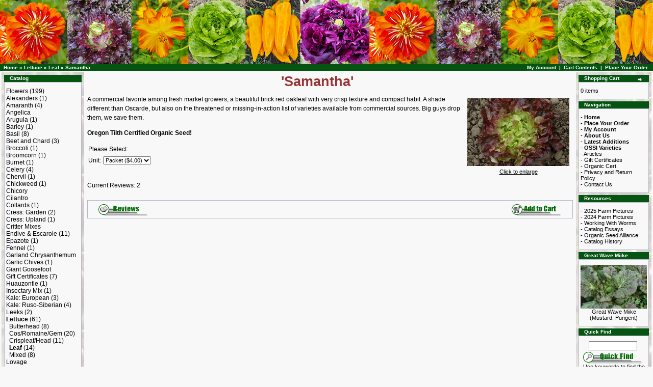

--- FILE ---
content_type: text/html; charset=UTF-8
request_url: https://www.wildgardenseed.com/product_info.php?products_id=108
body_size: 4315
content:
<!doctype html public "-//W3C//DTD HTML 4.01 Transitional//EN">
<html dir="LTR" lang="en">
<head>
<meta http-equiv="Content-Type" content="text/html; charset=iso-8859-1">
<title>Wild Garden Seed: Organic Samantha (Lettuce) Seeds</title>
<base href="https://www.wildgardenseed.com/">
<link rel="stylesheet" type="text/css" href="stylesheet.css">
<script language="javascript"><!--
function popupWindow(url) {
  window.open(url,'popupWindow','toolbar=no,location=no,directories=no,status=no,menubar=no,scrollbars=no,resizable=yes,copyhistory=no,width=100,height=100,screenX=25,screenY=25,top=150,left=150')
}
//--></script>

<script src="//ajax.googleapis.com/ajax/libs/jquery/1.6.1/jquery.min.js"></script>
<link href="includes/prettyPhoto/css/prettyPhoto.css" rel="stylesheet" media="screen" />
<script src="includes/prettyPhoto/js/jquery.prettyPhoto.js"></script>

</head>
<body marginwidth="0" marginheight="0" topmargin="0" bottommargin="0" leftmargin="0" rightmargin="0">
<!-- header //-->
<!--<table border="0" width="100%" cellspacing="0" cellpadding="0">
  <tr class="header">
    <td valign="middle"><a href="https://www.wildgardenseed.com/index.php"><img src="images/oscommerce.gif" border="0" alt="osCommerce" title=" osCommerce " width="204" height="50"></a></td>
    <td align="right" valign="bottom"><a href="https://www.wildgardenseed.com/account.php"><img src="images/header_account.gif" border="0" alt="My Account" title=" My Account " width="30" height="30"></a>&nbsp;&nbsp;<a href="https://www.wildgardenseed.com/shopping_cart.php"><img src="images/header_cart.gif" border="0" alt="Cart Contents" title=" Cart Contents " width="30" height="30"></a>&nbsp;&nbsp;<a href="https://www.wildgardenseed.com/checkout_shipping.php"><img src="images/header_checkout.gif" border="0" alt="Checkout" title=" Checkout " width="30" height="30"></a>&nbsp;&nbsp;</td>
  </tr>
</table>-->
<table border="0" width="100%" cellspacing="0" cellpadding="0" height="126">
  <tr><td><img src="images/pixel_trans.gif" border="0" alt="" width="1" height="1"></td></tr>
</table>
<table border="0" width="100%" cellspacing="0" cellpadding="1">
  <tr class="headerNavigation">
    <td class="headerNavigation">&nbsp;&nbsp;<a href="https://www.wildgardenseed.com/index.php" class="headerNavigation">Home</a> &raquo; <a href="https://www.wildgardenseed.com/index.php?cPath=43" class="headerNavigation">Lettuce</a> &raquo; <a href="https://www.wildgardenseed.com/index.php?cPath=43_71" class="headerNavigation">Leaf</a> &raquo; Samantha</td>
    <td align="right" class="headerNavigation"><a href="https://www.wildgardenseed.com/account.php" 
class="headerNavigation">My Account</a> &nbsp;|&nbsp; <a href="https://www.wildgardenseed.com/shopping_cart.php" class="headerNavigation">Cart Contents</a> 
&nbsp;|&nbsp; <a href="https://www.wildgardenseed.com/checkout_shipping.php" 
class="headerNavigation">Place Your Order</a> &nbsp;&nbsp;</td>
  </tr>
</table>


<!-- header_eof //-->

<!-- body //-->
<table border="0" width="100%" cellspacing="3" cellpadding="3">
  <tr>
    <td class="bg2" width="125" valign="top"><table border="0" width="125" cellspacing="0" cellpadding="2">
<!-- left_navigation //-->
<div class="bg2">
<!-- categories //-->
          <tr>
            <td>
<table border="0" width="100%" cellspacing="0" cellpadding="0">
  <tr>
    <td height="14" class="infoBoxHeading"><img src="images/infobox/corner_left.gif" border="0" alt="" width="11" height="14"></td>
    <td width="100%" height="14" class="infoBoxHeading"><span style="font:1.5em;">Catalog</span><img src="images/pixel_trans.gif" border="0" alt="" width="130" height="1"></td>
    <td height="14" class="infoBoxHeading" nowrap><img src="images/pixel_trans.gif" border="0" alt="" width="11" height="14"></td>
  </tr>
</table>
<table border="0" width="100%" cellspacing="0" cellpadding="1" class="infoBox">
  <tr>
    <td><table border="0" width="100%" cellspacing="0" cellpadding="3" class="infoBoxContents">
  <tr>
    <td><img src="images/pixel_trans.gif" border="0" alt="" width="100%" height="1"></td>
  </tr>
  <tr>
    <td class="boxText"><span style="font-size:12px;"><a href="https://www.wildgardenseed.com/index.php?cPath=93">Flowers</a>&nbsp;(199)</span><br><span style="font-size:12px;"><a href="https://www.wildgardenseed.com/index.php?cPath=56">Alexanders</a>&nbsp;(1)</span><br><span style="font-size:12px;"><a href="https://www.wildgardenseed.com/index.php?cPath=26">Amaranth</a>&nbsp;(4)</span><br><span style="font-size:12px;"><a href="https://www.wildgardenseed.com/index.php?cPath=57">Angelica</a></span><br><span style="font-size:12px;"><a href="https://www.wildgardenseed.com/index.php?cPath=28">Arugula</a>&nbsp;(1)</span><br><span style="font-size:12px;"><a href="https://www.wildgardenseed.com/index.php?cPath=195">Barley</a>&nbsp;(1)</span><br><span style="font-size:12px;"><a href="https://www.wildgardenseed.com/index.php?cPath=58">Basil</a>&nbsp;(8)</span><br><span style="font-size:12px;"><a href="https://www.wildgardenseed.com/index.php?cPath=29">Beet and Chard</a>&nbsp;(3)</span><br><span style="font-size:12px;"><a href="https://www.wildgardenseed.com/index.php?cPath=70">Broccoli</a>&nbsp;(1)</span><br><span style="font-size:12px;"><a href="https://www.wildgardenseed.com/index.php?cPath=196">Broomcorn</a>&nbsp;(1)</span><br><span style="font-size:12px;"><a href="https://www.wildgardenseed.com/index.php?cPath=183">Burnet</a>&nbsp;(1)</span><br><span style="font-size:12px;"><a href="https://www.wildgardenseed.com/index.php?cPath=31">Celery</a>&nbsp;(4)</span><br><span style="font-size:12px;"><a href="https://www.wildgardenseed.com/index.php?cPath=32">Chervil</a>&nbsp;(1)</span><br><span style="font-size:12px;"><a href="https://www.wildgardenseed.com/index.php?cPath=55">Chickweed</a>&nbsp;(1)</span><br><span style="font-size:12px;"><a href="https://www.wildgardenseed.com/index.php?cPath=33">Chicory</a></span><br><span style="font-size:12px;"><a href="https://www.wildgardenseed.com/index.php?cPath=81">Cilantro</a></span><br><span style="font-size:12px;"><a href="https://www.wildgardenseed.com/index.php?cPath=67">Collards</a>&nbsp;(1)</span><br><span style="font-size:12px;"><a href="https://www.wildgardenseed.com/index.php?cPath=59">Cress: Garden</a>&nbsp;(2)</span><br><span style="font-size:12px;"><a href="https://www.wildgardenseed.com/index.php?cPath=60">Cress: Upland</a>&nbsp;(1)</span><br><span style="font-size:12px;"><a href="https://www.wildgardenseed.com/index.php?cPath=69">Critter Mixes</a></span><br><span style="font-size:12px;"><a href="https://www.wildgardenseed.com/index.php?cPath=61">Endive & Escarole</a>&nbsp;(11)</span><br><span style="font-size:12px;"><a href="https://www.wildgardenseed.com/index.php?cPath=35">Epazote</a>&nbsp;(1)</span><br><span style="font-size:12px;"><a href="https://www.wildgardenseed.com/index.php?cPath=37">Fennel</a>&nbsp;(1)</span><br><span style="font-size:12px;"><a href="https://www.wildgardenseed.com/index.php?cPath=82">Garland Chrysanthemum</a></span><br><span style="font-size:12px;"><a href="https://www.wildgardenseed.com/index.php?cPath=106">Garlic Chives</a>&nbsp;(1)</span><br><span style="font-size:12px;"><a href="https://www.wildgardenseed.com/index.php?cPath=38">Giant Goosefoot</a></span><br><span style="font-size:12px;"><a href="https://www.wildgardenseed.com/index.php?cPath=88">Gift Certificates</a>&nbsp;(7)</span><br><span style="font-size:12px;"><a href="https://www.wildgardenseed.com/index.php?cPath=39">Huauzontle</a>&nbsp;(1)</span><br><span style="font-size:12px;"><a href="https://www.wildgardenseed.com/index.php?cPath=64">Insectary Mix</a>&nbsp;(1)</span><br><span style="font-size:12px;"><a href="https://www.wildgardenseed.com/index.php?cPath=40">Kale: European</a>&nbsp;(3)</span><br><span style="font-size:12px;"><a href="https://www.wildgardenseed.com/index.php?cPath=42">Kale: Ruso-Siberian</a>&nbsp;(4)</span><br><span style="font-size:12px;"><a href="https://www.wildgardenseed.com/index.php?cPath=83">Leeks</a>&nbsp;(2)</span><br><span style="font-size:12px;"><a href="https://www.wildgardenseed.com/index.php?cPath=43"><b>Lettuce</b></a>&nbsp;(61)</span><br>&nbsp;&nbsp;<span style="font-size:12px;"><a href="https://www.wildgardenseed.com/index.php?cPath=43_73">Butterhead</a>&nbsp;(8)</span><br>&nbsp;&nbsp;<span style="font-size:12px;"><a href="https://www.wildgardenseed.com/index.php?cPath=43_72">Cos/Romaine/Gem</a>&nbsp;(20)</span><br>&nbsp;&nbsp;<span style="font-size:12px;"><a href="https://www.wildgardenseed.com/index.php?cPath=43_74">Crispleaf/Head</a>&nbsp;(11)</span><br>&nbsp;&nbsp;<span style="font-size:12px;"><a href="https://www.wildgardenseed.com/index.php?cPath=43_71"><b>Leaf</b></a>&nbsp;(14)</span><br>&nbsp;&nbsp;<span style="font-size:12px;"><a href="https://www.wildgardenseed.com/index.php?cPath=43_75">Mixed</a>&nbsp;(8)</span><br><span style="font-size:12px;"><a href="https://www.wildgardenseed.com/index.php?cPath=86">Lovage</a></span><br><span style="font-size:12px;"><a href="https://www.wildgardenseed.com/index.php?cPath=53">Melon: Muskmelon</a></span><br><span style="font-size:12px;"><a href="https://www.wildgardenseed.com/index.php?cPath=44">Mint: Korean</a>&nbsp;(1)</span><br><span style="font-size:12px;"><a href="https://www.wildgardenseed.com/index.php?cPath=46">Mustard: Mild</a>&nbsp;(8)</span><br><span style="font-size:12px;"><a href="https://www.wildgardenseed.com/index.php?cPath=45">Mustard: Pungent</a>&nbsp;(6)</span><br><span style="font-size:12px;"><a href="https://www.wildgardenseed.com/index.php?cPath=89">Onion</a></span><br><span style="font-size:12px;"><a href="https://www.wildgardenseed.com/index.php?cPath=47">Orach</a>&nbsp;(6)</span><br><span style="font-size:12px;"><a href="https://www.wildgardenseed.com/index.php?cPath=176">Oregano</a>&nbsp;(1)</span><br><span style="font-size:12px;"><a href="https://www.wildgardenseed.com/index.php?cPath=48">Parsley</a>&nbsp;(2)</span><br><span style="font-size:12px;"><a href="https://www.wildgardenseed.com/index.php?cPath=80">Peppers</a>&nbsp;(10)</span><br><span style="font-size:12px;"><a href="https://www.wildgardenseed.com/index.php?cPath=193">Perilla/Shiso</a>&nbsp;(1)</span><br><span style="font-size:12px;"><a href="https://www.wildgardenseed.com/index.php?cPath=92">Pumpkin: Hulless Seeded</a></span><br><span style="font-size:12px;"><a href="https://www.wildgardenseed.com/index.php?cPath=49">Purslane</a>&nbsp;(2)</span><br><span style="font-size:12px;"><a href="https://www.wildgardenseed.com/index.php?cPath=50">Quinoa</a>&nbsp;(5)</span><br><span style="font-size:12px;"><a href="https://www.wildgardenseed.com/index.php?cPath=84">Radish</a>&nbsp;(1)</span><br><span style="font-size:12px;"><a href="https://www.wildgardenseed.com/index.php?cPath=68">Rutabaga</a></span><br><span style="font-size:12px;"><a href="https://www.wildgardenseed.com/index.php?cPath=63">Salad Mixes</a>&nbsp;(3)</span><br><span style="font-size:12px;"><a href="https://www.wildgardenseed.com/index.php?cPath=85">Scallion</a>&nbsp;(1)</span><br><span style="font-size:12px;"><a href="https://www.wildgardenseed.com/index.php?cPath=62">Sorrel</a>&nbsp;(1)</span><br><span style="font-size:12px;"><a href="https://www.wildgardenseed.com/index.php?cPath=76">Spinach</a>&nbsp;(2)</span><br><span style="font-size:12px;"><a href="https://www.wildgardenseed.com/index.php?cPath=54">Strawberry Spinach</a>&nbsp;(1)</span><br><span style="font-size:12px;"><a href="https://www.wildgardenseed.com/index.php?cPath=184">Summer Savory</a>&nbsp;(1)</span><br><span style="font-size:12px;"><a href="https://www.wildgardenseed.com/index.php?cPath=77">T-Shirts</a>&nbsp;(1)</span><br><span style="font-size:12px;"><a href="https://www.wildgardenseed.com/index.php?cPath=107">Tomato</a>&nbsp;(5)</span><br><span style="font-size:12px;"><a href="https://www.wildgardenseed.com/index.php?cPath=197">Wheat</a>&nbsp;(2)</span><br><span style="font-size:12px;"><a href="https://www.wildgardenseed.com/index.php?cPath=51">Winter Squash</a></span><br><span style="font-size:12px;"><a href="https://www.wildgardenseed.com/index.php?cPath=87">Workshops</a></span><br></td>
  </tr>
  <tr>
    <td><img src="images/pixel_trans.gif" border="0" alt="" width="100%" height="1"></td>
  </tr>
</table>
</td>
  </tr>
</table>
            </td>
          </tr>
<!-- categories_eof //-->
</div>
<!-- left_navigation_eof //-->
    </table></td>
<!-- body_text //-->
    <td width="100%" valign="top"><form name="cart_quantity" action="https://www.wildgardenseed.com/product_info.php?products_id=108&action=add_product" method="post"><table border="0" width="100%" cellspacing="0" cellpadding="0">
      <tr>
        <td><table border="0" width="100%" cellspacing="0" cellpadding="0">
          <tr class="visuallyhidden">
            <th class="visuallyhidden" colspan="2">Page Title</th>
          </tr>
          <tr>
            
            <td class="pageHeading" valign="top">'Samantha' </td>
                        <td class="pageHeading" align="right" valign="top">&nbsp;</td>
                      </tr>
        </table></td>
      </tr>
      <tr>
        <td><img src="images/pixel_trans.gif" border="0" alt="" width="100%" height="10"></td>
      </tr>
      <tr>
        <td class="main">
          <table border="0" cellspacing="0" cellpadding="2" align="right">
            <tr>
              <td align="center" class="smallText">
<script language="javascript"><!--
document.write('<a href="javascript:popupWindow(\'https://www.wildgardenseed.com/popup_image.php?pID=108\')"><img src="images/thumbs/SamanthaLettuce.jpg" border="0" alt="Samantha (Lettuce)" title=" Samantha (Lettuce) " width="200" height="133" hspace="5" vspace="5"><br>Click to enlarge</a>');
//--></script>
<noscript>
<a href="https://www.wildgardenseed.com/images/SamanthaLettuce.jpg" target="_blank"><img src="images/SamanthaLettuce.jpg" border="0" alt="Samantha (Lettuce)" title=" Samantha (Lettuce) " width="200" height="133" hspace="5" vspace="5"><br>Click to enlarge</a></noscript>
              </td>
            </tr>
          </table>
          <p>A commercial favorite among fresh market growers, a beautiful brick red oakleaf with very crisp texture and compact habit. A shade different than Oscarde, but also on the threatened or missing-in-action list of varieties available from commercial sources. 
Big guys drop them, we save them.</p><p><b>Oregon Tilth Certified Organic Seed!</b></p>
          <table border="0" cellspacing="0" cellpadding="2">
            <tr class="visuallyhidden">
              <th class="visuallyhidden">Product Attribute</th>
              <th class="visuallyhidden">Product Option</th>
            </tr>
            <tr>
              <td class="main" colspan="2">Please Select:</td>
            </tr>
            <tr>
              <td class="main">
                <label for=products-options-1>
                  Unit:                </label>
              </td>
              <td class="main"><select name="id[1]" id="products-options-1"><option value="1">Packet ($4.00)</option></select></td>
            </tr>
          </table>
          <div class="seed-details"></div>        </td>
      </tr>
      <tr>
        <td><img src="images/pixel_trans.gif" border="0" alt="" width="100%" height="10"></td>
      </tr>
      <tr>
        <td class="main">Current Reviews: 2</td>
      </tr>
      <tr>
        <td><img src="images/pixel_trans.gif" border="0" alt="" width="100%" height="10"></td>
      </tr>
      <tr>
        <!--<td align="center" class="smallText">This product was added to our catalog on Saturday 27 December, 2003.</td>-->
      </tr>
      <tr>
        <td><img src="images/pixel_trans.gif" border="0" alt="" width="100%" height="10"></td>
      </tr>
      <tr>
        <td><table border="0" width="100%" cellspacing="1" cellpadding="2" class="infoBox">
          <tr class="infoBoxContents">
            <td><table border="0" width="100%" cellspacing="0" cellpadding="2">
              <tr>
                <td width="10"><img src="images/pixel_trans.gif" border="0" alt="" width="10" height="1"></td>
                <td class="main"><a href="https://www.wildgardenseed.com/product_reviews.php?products_id=108"><img src="includes/languages/english/images/buttons/button_reviews.gif" border="0" alt="Reviews" title=" Reviews " width="104" height="26"></a></td>
                <td class="main" align="right"><input type="hidden" name="products_id" value="108"><input type="image" src="includes/languages/english/images/buttons/button_in_cart.gif" border="0" alt="Add to Cart" title=" Add to Cart "></td>
                <td width="10"><img src="images/pixel_trans.gif" border="0" alt="" width="10" height="1"></td>
              </tr>
            </table></td>
          </tr>
        </table></td>
      </tr>
      <tr>
        <td><img src="images/pixel_trans.gif" border="0" alt="" width="100%" height="10"></td>
      </tr>
      <tr>
        <td>
        </td>
      </tr>
    </table></form></td>
<!-- body_text_eof //-->
    <td class="bg2" width="125" valign="top"><table border="0" width="125" cellspacing="0" cellpadding="2">
<!-- right_navigation //-->
<div class="bg2">
<!-- shopping_cart //-->
          <tr>
            <td>
<table border="0" width="100%" cellspacing="0" cellpadding="0">
  <tr>
    <td height="14" class="infoBoxHeading"><img src="images/infobox/corner_right_left.gif" border="0" alt="" width="11" height="14"></td>
    <td width="100%" height="14" class="infoBoxHeading">Shopping Cart</td>
    <td height="14" class="infoBoxHeading" nowrap><a href="https://www.wildgardenseed.com/shopping_cart.php"><img src="images/infobox/arrow_right.gif" border="0" alt="more" title=" more " width="12" height="10"></a><img src="images/infobox/corner_right.gif" border="0" alt="" width="11" height="14"></td>
  </tr>
</table>
<table border="0" width="100%" cellspacing="0" cellpadding="1" class="infoBox">
  <tr>
    <td><table border="0" width="100%" cellspacing="0" cellpadding="3" class="infoBoxContents">
  <tr>
    <td><img src="images/pixel_trans.gif" border="0" alt="" width="100%" height="1"></td>
  </tr>
  <tr>
    <td class="boxText">0 items</td>
  </tr>
  <tr>
    <td><img src="images/pixel_trans.gif" border="0" alt="" width="100%" height="1"></td>
  </tr>
</table>
</td>
  </tr>
</table>
            </td>
          </tr>
<!-- shopping_cart_eof //-->





<!-- information //-->
          <tr>
            <td>
<table border="0" width="100%" cellspacing="0" cellpadding="0">
  <tr>
    <td height="14" class="infoBoxHeading"><img src="images/infobox/corner_right_left.gif" border="0" alt="" width="11" height="14"></td>
    <td width="100%" height="14" class="infoBoxHeading">Navigation</td>
    <td height="14" class="infoBoxHeading" nowrap><img src="images/pixel_trans.gif" border="0" alt="" width="11" height="14"></td>
  </tr>
</table>
<table border="0" width="100%" cellspacing="0" cellpadding="1" class="infoBox">
  <tr>
    <td><table border="0" width="100%" cellspacing="0" cellpadding="3" class="infoBoxContents">
  <tr>
    <td><img src="images/pixel_trans.gif" border="0" alt="" width="100%" height="1"></td>
  </tr>
  <tr>
    <td class="boxText"><a href="https://www.wildgardenseed.com/index.php"><b>- Home</b></a><br><a href="https://www.wildgardenseed.com/checkout_shipping.php"><b>- Place Your Order</b></a><br><a href="https://www.wildgardenseed.com/account.php"><b>- My Account</b></a><br><a href="aboutus.php"><b>- About Us</b><br><a href="https://www.wildgardenseed.com/newproducts.php" title=" See our Latest Additions "><b>- Latest Additions</b></a><br><a href="https://www.wildgardenseed.com/ossi_list.php" title=" View all our Open Souce Seed Initiative Pledged Varieties "><b>- OSSI Varieties</b></a><br><a href="https://www.wildgardenseed.com/article.php" title=" Read the articles published in our catalog ">- Articles</a><br><a href="https://www.wildgardenseed.com/index.php?cPath=88" title=" Purchase Wild Garden Seed Gift Certificates ">- Gift Certificates</a><br><a href="https://www.wildgardenseed.com/ORTilthCert.pdf" title=" Organic Tilth 
Certification (PDF) ">- Organic Cert.</a><br><a href="https://www.wildgardenseed.com/privacy.php" title="Privacy and Return Policy ">- Privacy and Return Policy</a><br><a href="https://www.wildgardenseed.com/contact_us.php" title=" Get in touch with us ">- Contact Us</a></td>
  </tr>
  <tr>
    <td><img src="images/pixel_trans.gif" border="0" alt="" width="100%" height="1"></td>
  </tr>
</table>
</td>
  </tr>
</table>
            </td>
          </tr>
<!-- information_eof //-->







<!-- links //-->
          <tr>
            <td>

<table border="0" width="100%" cellspacing="0" cellpadding="0">
  <tr>
    <td height="14" class="infoBoxHeading"><img src="images/infobox/corner_right_left.gif" border="0" alt="" width="11" height="14"></td>
    <td width="100%" height="14" class="infoBoxHeading">Resources</td>
    <td height="14" class="infoBoxHeading" nowrap><img src="images/pixel_trans.gif" border="0" alt="" width="11" height="14"></td>
  </tr>
</table>
<table border="0" width="100%" cellspacing="0" cellpadding="1" class="infoBox">
  <tr>
    <td><table border="0" width="100%" cellspacing="0" cellpadding="3" class="infoBoxContents">
  <tr>
    <td><img src="images/pixel_trans.gif" border="0" alt="" width="100%" height="1"></td>
  </tr>
  <tr>
    <td class="boxText"><nobr><a href="https://www.wildgardenseed.com/articles/letter-from-the-wild-garden-2026">- 2025 Farm Pictures</a></nobr><br/><nobr><a href="https://www.wildgardenseed.com/articles/letter-from-the-wild-garden-2025">- 2024 Farm Pictures</a></nobr><br/><nobr><a href="https://www.wildgardenseed.com/articles/working-with-worms">- Working With Worms</a></nobr><br/><nobr><a href="https://www.wildgardenseed.com/articles/catalog-essays">- Catalog Essays</a></nobr><br/><nobr><a href="http://www.seedalliance.org">- Organic Seed Alliance</a></nobr><br/><nobr><a href="https://www.wildgardenseed.com/articles/wild-garden-seed-catalogs">- Catalog History</a></nobr><br/></td>
  </tr>
  <tr>
    <td><img src="images/pixel_trans.gif" border="0" alt="" width="100%" height="1"></td>
  </tr>
</table>
</td>
  </tr>
</table>
            </td>
          </tr>
<!-- links_eof //-->

<!-- rand_product //-->
          <tr>
            <td>
<table border="0" width="100%" cellspacing="0" cellpadding="0">
  <tr>
    <td height="14" class="infoBoxHeading"><img src="images/infobox/corner_right_left.gif" border="0" alt="" width="11" height="14"></td>
    <td width="100%" height="14" class="infoBoxHeading"><nobr>Great Wave Miike </nobr></td>
    <td height="14" class="infoBoxHeading" nowrap><img src="images/pixel_trans.gif" border="0" alt="" width="11" height="14"></td>
  </tr>
</table>
<table border="0" width="100%" cellspacing="0" cellpadding="1" class="infoBox">
  <tr>
    <td><table border="0" width="100%" cellspacing="0" cellpadding="3" class="infoBoxContents">
  <tr>
    <td><img src="images/pixel_trans.gif" border="0" alt="" width="100%" height="1"></td>
  </tr>
  <tr>
    <td class="boxText"><center><a href="https://www.wildgardenseed.com/product_info.php?products_id=118"><img src="images/thumbs/GreatWaveMustard.jpg" border="0" alt="Great Wave Miike (Mustard: Pungent)" title=" Great Wave Miike (Mustard: Pungent) " width="130" height="86.45"><br/>Great Wave Miike (Mustard: Pungent)</a></center>

  </td>
  </tr>
  <tr>
    <td><img src="images/pixel_trans.gif" border="0" alt="" width="100%" height="1"></td>
  </tr>
</table>
</td>
  </tr>
</table>
            </td>
          </tr>
<!-- rand_product_eof //-->
<!-- search //-->
          <tr>
            <td>
<table border="0" width="100%" cellspacing="0" cellpadding="0">
  <tr>
    <td height="14" class="infoBoxHeading"><img src="images/infobox/corner_right_left.gif" border="0" alt="" width="11" height="14"></td>
    <td width="100%" height="14" class="infoBoxHeading">Quick Find</td>
    <td height="14" class="infoBoxHeading" nowrap><img src="images/pixel_trans.gif" border="0" alt="" width="11" height="14"></td>
  </tr>
</table>
<table border="0" width="100%" cellspacing="0" cellpadding="1" class="infoBox">
  <tr>
    <td><table border="0" width="100%" cellspacing="0" cellpadding="3" class="infoBoxContents">
  <tr>
    <td><img src="images/pixel_trans.gif" border="0" alt="" width="100%" height="1"></td>
  </tr>
  <tr>
    <td align="center" class="boxText"><form name="quick_find" action="https://www.wildgardenseed.com/advanced_search_result.php" method="get"><input type="text" name="keywords" aria-label="Search Term" size="10" maxlength="30" style="width: 95px">&nbsp;<br><input type="image" src="includes/languages/english/images/buttons/button_quick_find.gif" border="0" alt="Quick Find" title=" Quick Find "><br>Use keywords to find the product you are looking for.</form></td>
  </tr>
  <tr>
    <td><img src="images/pixel_trans.gif" border="0" alt="" width="100%" height="1"></td>
  </tr>
</table>
</td>
  </tr>
</table>
            </td>
          </tr>
<!-- search_eof //-->

<!-- information //-->
          <tr>
            <td>
<table border="0" width="100%" cellspacing="0" cellpadding="0">
  <tr>
    <td height="14" class="infoBoxHeading"><img src="images/infobox/corner_right_left.gif" border="0" alt="" width="11" height="14"></td>
    <td width="100%" height="14" class="infoBoxHeading">Secure Website</td>
    <td height="14" class="infoBoxHeading" nowrap><img src="images/pixel_trans.gif" border="0" alt="" width="11" height="14"></td>
  </tr>
</table>
<table border="0" width="100%" cellspacing="0" cellpadding="1" class="infoBox">
  <tr>
    <td><table border="0" width="100%" cellspacing="0" cellpadding="3" class="infoBoxContents">
  <tr>
    <td><img src="images/pixel_trans.gif" border="0" alt="" width="100%" height="1"></td>
  </tr>
  <tr>
    <td class="boxText">All purchase information is transferred via
an encrypted connection.
<div style="text-align:center">
  <img alt="Visa Logo" src="https://www.wildgardenseed.com/pmnt-img/visa.gif"/>
  <img src="https://www.wildgardenseed.com/pmnt-img/mc.gif" alt="Mastercard Logo"/>
  <!--<img src="https://www.wildgardenseed.com/pmnt-img/paypal.gif"/>-->
</div>
</td>
  </tr>
  <tr>
    <td><img src="images/pixel_trans.gif" border="0" alt="" width="100%" height="1"></td>
  </tr>
</table>
</td>
  </tr>
</table>
            </td>
          </tr>
<!-- information_eof //-->
</div>
<!-- right_navigation_eof //-->
    </table></td>
  </tr>
</table>
<!-- body_eof //-->

<!-- footer //-->
<table border="0" width="100%" cellspacing="0" cellpadding="1">
  <tr class="visuallyhidden"><th class="visuallyhidden">Page Footer</th></tr>
  <tr class="footer">
    <td class="footer">&nbsp;&nbsp;Saturday 31 January, 2026&nbsp;&nbsp;</td>
  </tr>
</table>
<br>
<table border="0" width="100%" cellspacing="0" cellpadding="0">
  <tr class="visuallyhidden"><th class="visuallyhidden">Page Footer</th></tr>
  <tr>
    <td align="center" class="smallText">
Copyright &copy; 2003&ndash;2026 Wild Garden Seed.    </td>
  </tr>
</table>
<!-- footer_eof //-->
<br>
</body>
</html>














--- FILE ---
content_type: text/css
request_url: https://www.wildgardenseed.com/stylesheet.css
body_size: 8643
content:
/*
  $Id: stylesheet.css,v 1.56 2003/06/30 20:04:02 hpdl Exp $

  osCommerce, Open Source E-Commerce Solutions
  http://www.oscommerce.com

  Copyright (c) 2003 osCommerce

  Released under the GNU General Public License
*/

.boxText { font-family: Verdana, Arial, sans-serif; font-size: 11px; }
.errorBox { font-family : Verdana, Arial, sans-serif; font-size : 10px; background: #ffb3b5; font-weight: bold; }
.stockWarning { font-family : Verdana, Arial, sans-serif; font-size : 10px; color: #cc0033; }
.productsNotifications { background: #f2fff7; }
.orderEdit { font-family : Verdana, Arial, sans-serif; font-size : 10px; color: #70d250; text-decoration: underline; }

BODY {
  background: #ffffff;
  color: #000000;
  margin: 0px;
  background-image:url(images/banner.jpg);
  background-repeat:repeat-x;
  background-color:#f8f8f9;
}

body.mceContentBody {
  background-image: none;
  background: #fff;
}

a.prodnamelink {
  color:#0000ff;
  font-weight:bold;
}

DIV.bg2, TD.bg2 {
  background-image:url(images/root-hairs.gif);
}

A {
  color: #000000;
/*  text-decoration: none;*/
  text-decoration:underline;
}

A:hover {
  /*color: #AABBDD;
  text-decoration: underline;*/
  color: #0000ff;
  text-decoration: none;
}

A.main {
  text-decoration:underline;
}

A.main:hover {
  /*color: #AABBDD;*/
  color:#0000ff;
  text-decoration: underline;
}

TD.boxText
 A {
  text-decoration:none;
  color:#000000;
}

TD.boxText
 A:hover {
   text-decoration:underline;
 }

FORM {
	display: inline;
}

TR.header {
  background: #ffffff;
}

TR.headerNavigation {
  /*background: #bbc3d3;*/
  background:#065412;
}

TD.headerNavigation {
  font-family: Verdana, Arial, sans-serif;
  font-size: 10px;
  /*background: #bbc3d3;*/
  /*background: #065412;*/
  background:#065412;
  color: #ffffff;
  font-weight : bold;
}

TD.columns {
  background-image:url(images/root-hairs.gif);
}

A.headerNavigation {
  color: #FFFFFF;
}

A.headerNavigation:hover {
  color: #ffffff;
}

TR.headerError {
  background: #ff0000;
}

TD.headerError {
  font-family: Tahoma, Verdana, Arial, sans-serif;
  font-size: 12px;
  background: #ff0000;
  color: #ffffff;
  font-weight : bold;
  text-align : center;
}

TR.headerInfo {
  background: #00ff00;
}

TD.headerInfo {
  font-family: Tahoma, Verdana, Arial, sans-serif;
  font-size: 12px;
  background: #00ff00;
  color: #ffffff;
  font-weight: bold;
  text-align: center;
}

TR.footer {
  /*background: #bbc3d3;*/
  background:#065412;
}

TD.footer {
  font-family: Verdana, Arial, sans-serif;
  font-size: 10px;
  /*background: #bbc3d3;*/
  background:#065412;
  color: #ffffff;
  font-weight: bold;
}

.infoBox {
  background: #b6b7cb;
}

.infoBoxContents {
  background: #f8f8f9;
  font-family: Verdana, Arial, sans-serif;
  font-size: 11px;
}

.infoBoxNotice {
  background: #FF8E90;
}

.infoBoxNoticeContents {
  background: #FFE6E6;
  font-family: Verdana, Arial, sans-serif;
  font-size: 10px;
}

TD.infoBoxHeading {
  font-family: Verdana, Arial, sans-serif;
  font-size: 10px;
  font-weight: bold;
  /*background: #bbc3d3;*/
  background-color:#065412;
  color: #ffffff;
}

TD.infoBox, SPAN.infoBox {
  font-family: Verdana, Arial, sans-serif;
  font-size: 11px;
}

TR.accountHistory-odd, TR.addressBook-odd, TR.alsoPurchased-odd, TR.payment-odd, TR.productListing-odd, TR.productReviews-odd, TR.upcomingProducts-odd, TR.shippingOptions-odd {
  background: #f8f8f9;
}

TR.accountHistory-even, TR.addressBook-even, TR.alsoPurchased-even, TR.payment-even, TR.productListing-even, TR.productReviews-even, TR.upcomingProducts-even, TR.shippingOptions-even {
  background: #f8f8f9;
}

TABLE.productListing {
  border: 1px;
  border-style: solid;
  border-color: #b6b7cb;
  border-spacing: 1px;
}

.productListing-heading {
  font-family: Verdana, Arial, sans-serif;
  font-size: 10px;
  background: #b6b7cb;
  color: #FFFFFF;
  font-weight: bold;
}

TD.productListing-data {
  font-family: Verdana, Arial, sans-serif;
  font-size: 0.8em;
  vertical-align: top;
}

A.productListing-title {
  font-size: 1.2em;
}

A.pageResults {
  color: #0000FF;
}

A.pageResults:hover {
  color: #0000FF;
  background: #FFFF33;
}

TD.pageHeading, DIV.pageHeading {
  font-family: Verdana, Arial, sans-serif;
  font-size: 20pt;
  text-align:center;
  font-weight: bold;
  /*color: #9a9a9a;*/
  /*color:993333;*/
  color:#993333;
}

TR.subBar {
  background: #f4f7fd;
}

TD.subBar {
  font-family: Verdana, Arial, sans-serif;
  font-size: 10px;
  color: #000000;
}

TD.main, P.main {
  font-family: Verdana, Arial, sans-serif;
  font-size: 12px;
  line-height: 1.5;
}

TD.smallText, SPAN.smallText, P.smallText {
  font-family: Verdana, Arial, sans-serif;
  font-size: 11px;
}

TD.accountCategory {
  font-family: Verdana, Arial, sans-serif;
  font-size: 13px;
  color: #aabbdd;
}

TD.fieldKey {
  font-family: Verdana, Arial, sans-serif;
  font-size: 12px;
  font-weight: bold;
}

TD.fieldValue {
  font-family: Verdana, Arial, sans-serif;
  font-size: 12px;
}

TD.tableHeading {
  font-family: Verdana, Arial, sans-serif;
  font-size: 12px;
  font-weight: bold;
}

SPAN.newItemInCart {
  font-family: Verdana, Arial, sans-serif;
  font-size: 11px;
  color: #ff0000;
}

CHECKBOX, INPUT, RADIO, SELECT {
  font-family: Verdana, Arial, sans-serif;
  font-size: 11px;
}

TEXTAREA {
  width: 100%;
  font-family: Verdana, Arial, sans-serif;
  font-size: 11px;
}

SPAN.greetUser {
  font-family: Verdana, Arial, sans-serif;
  font-size: 12px;
  color: #f0a480;
  font-weight: bold;
}

TABLE.formArea {
  background: #f1f9fe;
  border-color: #7b9ebd;
  border-style: solid;
  border-width: 1px;
}

TD.formAreaTitle {
  font-family: Tahoma, Verdana, Arial, sans-serif;
  font-size: 12px;
  font-weight: bold;
}

TD.genus {
  text-align:left;
  font-size:12px;
  font-family:Verdana,Arial,Helvetica,sans-serif;
}

SPAN.markProductOutOfStock {
  font-family: Tahoma, Verdana, Arial, sans-serif;
  font-size: 12px;
  color: #c76170;
  font-weight: bold;
}

SPAN.productSpecialPrice {
  font-family: Verdana, Arial, sans-serif;
  color: #ff0000;
}

SPAN.errorText {
  font-family: Verdana, Arial, sans-serif;
  color: #ff0000;
}

.moduleRow { }
.moduleRowOver { background-color: #D7E9F7; cursor: pointer; cursor: hand; }
.moduleRowSelected { background-color: #E9F4FC; }

.checkoutBarFrom, .checkoutBarTo { font-family: Verdana, Arial, sans-serif; font-size: 10px; color: #8c8c8c; }
.checkoutBarCurrent { font-family: Verdana, Arial, sans-serif; font-size: 10px; color: #000000; }

/* message box */

.messageBox { font-family: Verdana, Arial, sans-serif; font-size: 10px; }
.messageStackError, .messageStackWarning { font-family: Verdana, Arial, sans-serif; font-size: 10px; background-color: #ffb3b5; }
.messageStackSuccess { font-family: Verdana, Arial, sans-serif; font-size: 10px; background-color: #99ff00; }

/* input requirement */

.inputRequirement { font-family: Verdana, Arial, sans-serif; font-size: 10px; color: #ff0000; }

tr.newproducts {
	border-bottom:1px solid black;
	padding-bottom:20px;
}
td.newproducts {
	padding-right:20px;
	width:50%;
	padding-bottom:20px;
	vertical-align:text-top;
}

a.newproducts {
	color:blue;
	font-weight:bold;
}

img.newproducts {
	border:1px solid gray;
}

.seed-details {
    font-style: italic;
    margin: 0;
}

.seed-genus {
    font-style: normal;
}

div.seed-details {
    margin-top: 12px;
}

.visuallyhidden {
  border: 0;
  clip: rect(0 0 0 0);
  height: 1px;
  margin: -1px;
  overflow: hidden;
  padding: 0;
  position: absolute;
  width: 1px;
}

.farm-gallery {
    margin-left: auto;
    margin-right: auto;
}

.farm-gallery-row {
    display: flex;
    width: 100%;
    gap: 6px;
    padding-bottom: 6px;
    position: relative;
}

.farm-gallery-image-container {
    flex-grow: var(--aspect-ratio);
    flex-basis: 0;
    position: relative;
}

@media (max-width: 768px) {
    .farm-gallery-row {
        flex-direction: column;
    }

    .farm-gallery-image-container {
        width: 100%;
        margin-bottom: 6px;
    }
}

.farm-gallery-image-container img {
    width: 100%;
    height: 100%;
    object-fit: cover;
    display: block;
}

.farm-gallery-image-container .caption {
    z-index: 2;
    position: absolute;
    bottom: 0;
    width: 100%;
    background: #ffffffd4;
    text-align: center;
    padding: 3px;
    box-sizing: border-box;
    font-style: italic;
    font-size: 13px;
}

.farm-gallery-row > .caption {
    z-index: 2;
    position: absolute;
    bottom: 0;
    width: 100%;
    background: #ffffffd4;
    text-align: center;
    padding: 3px;
    box-sizing: border-box;
    font-style: italic;
    font-size: 13px;
    margin-bottom: 6px;
}